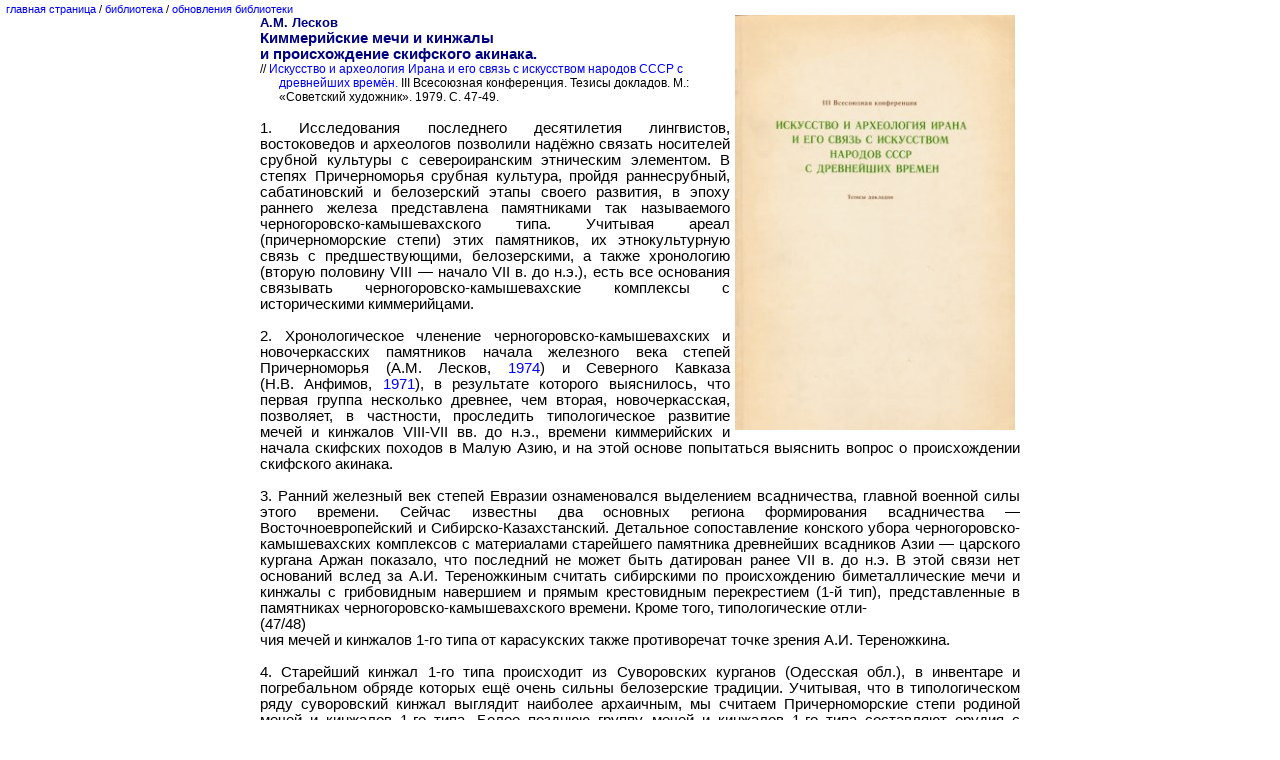

--- FILE ---
content_type: text/html
request_url: http://1.tvoyg.z8.ru/library/09-07561.htm
body_size: 3408
content:
<!DOCTYPE HTML PUBLIC "-//W3C//DTD HTML 4.0 Transitional//EN">
<html><head><meta http-equiv=Content-Type content="text/html; charset=windows-1251">
<title>А.М. Лесков, 1979</title>
<link rel="stylesheet" type="text/css" href="/kronk.css">
<link rel="shortcut icon" href="/icon.ico">
<meta name="robots" content="all"/>
</head>
<body lang=RU link=blue vlink=blue alink=red leftmargin=6 topmargin=3 marginwidth=6 marginheight=3>
<p style='font-size:8.0pt'><a name="47"></a><a href="/index.htm">главная страница</a>&nbsp;/&nbsp;<a href="/library.htm">библиотека</a>&nbsp;/&nbsp;<a href="/news.htm">обновления библиотеки</a></p>
<center>
<table border="0" cellspacing="0" cellpadding="0" width="760px">
<tr valign="top"><td>
<h2><img border="0" width="280" height="415" src="/img/1979-m-iai.jpg" alt="Искусство и археология Ирана и его связь с искусством народов СССР с древнейших времён. III Всесоюзная конференция. Тезисы докладов. М.: «Советский художник». 1979." title="Искусство и археология Ирана и его связь с искусством народов СССР с древнейших времён. III Всесоюзная конференция. Тезисы докладов. М.: «Советский художник». 1979." align="right" hspace="5">
А.М. Лесков</h2>
<h1>Киммерийские мечи и кинжалы 
<br>и происхождение скифского акинака.</h1>
<h3 style='margin-left:0.5cm;text-indent:-0.5cm'>// <a href="/library/1979-m-iai.htm">Искусство и археология Ирана и его связь с искусством народов СССР с древнейших времён.</a> III Всесоюзная конференция. Тезисы докладов. М.: «Советский художник». 1979. С. 47-49.</h3>
<p>&nbsp;</p>
<p>1.&nbsp;Исследования последнего десятилетия лингвистов, востоковедов и археологов позволили надёжно связать носителей срубной культуры с североиранским этническим элементом. В степях Причерноморья срубная культура, пройдя раннесрубный, сабатиновский и белозерский этапы своего развития, в эпоху раннего железа представлена памятниками так называемого черногоровско-камышевахского типа. Учитывая ареал (причерноморские степи) этих памятников, их этнокультурную связь с предшествующими, белозерскими, а также хронологию (вторую половину VIII — начало VII&nbsp;в. до н.э.), есть все основания связывать черногоровско-камышевахские комплексы с историческими киммерийцами.</p>
<p>&nbsp;</p>
<p>2.&nbsp;Хронологическое членение черногоровско-камышевахских и новочеркасских памятников начала железного века степей Причерноморья (А.М.&nbsp;Лесков, <a href="/library/leskov-am-1974.htm">1974</a>) и Северного Кавказа (Н.В.&nbsp;Анфимов, <a href="/library/06-09695.htm">1971</a>), в результате которого выяснилось, что первая группа несколько древнее, чем вторая, новочеркасская, позволяет, в частности, проследить типологическое развитие мечей и кинжалов VIII-VII&nbsp;вв. до н.э., времени киммерийских и начала скифских походов в Малую Азию, и на этой основе попытаться выяснить вопрос о происхождении скифского акинака.</p>
<p>&nbsp;</p>
<p>3.&nbsp;Ранний железный век степей Евразии ознаменовался выделением всадничества, главной военной силы этого времени. Сейчас известны два основных региона формирования всадничества — Восточноевропейский и Сибирско-Казахстанский. Детальное сопоставление конского убора черногоровско-камышевахских комплексов с материалами старейшего памятника древнейших всадников Азии — царского кургана Аржан показало, что последний не может быть датирован ранее VII&nbsp;в. до н.э. В этой связи нет оснований вслед за А.И.&nbsp;Тереножкиным считать сибирскими по происхождению биметаллические мечи и кинжалы с грибовидным навершием и прямым крестовидным перекрестием (1-й тип), представленные в памятниках черногоровско-камышевахского времени. Кроме того, типологические отли-</p>
<p><a name="48"></a>(47/48)</p>
<p>чия мечей и кинжалов 1-го типа от карасукских также противоречат точке зрения А.И.&nbsp;Тереножкина.</p>
<p>&nbsp;</p>
<p>4.&nbsp;Старейший кинжал 1-го типа происходит из Суворовских курганов (Одесская обл.), в инвентаре и погребальном обряде которых ещё очень сильны белозерские традиции. Учитывая, что в типологическом ряду суворовский кинжал выглядит наиболее архаичным, мы считаем Причерноморские степи родиной мечей и кинжалов 1-го типа. Более позднюю группу мечей и кинжалов 1-го типа составляют орудия с двутавровой в сечении или ажурной рукоятью. Распространение мечей и кинжалов 1-го типа в надёжно датированных комплексах из степей (Суворово) и лесостепей (Субботовское городище, Головятино) Причерноморья и Северного Кавказа (Николаевский и Эчкивашский могильники), синхронных, судя по конскому убору, памятникам черногоровско-камышевахского типа, не оставляет сомнения в том, что аналогичным оружием были вооружены и киммерийцы времени малоазийских походов.</p>
<p>&nbsp;</p>
<p>5.&nbsp;Ко 2-му, более позднему типу относятся кинжалы, отличающиеся от 1-го типа формой перекрестия — короткие, чуть выступающие, со скошенными боками, охватывающими дугой основание клинка, или прямые перекрестия со свисающими треугольными концами. Такие кинжалы широко распространены в новочеркасских комплексах, найденных главным образом на Северном Кавказе (могильники Султангорский, Каменомостский, у Кисловодской мебельной фабрики). Сравнение мечей и кинжалов 1-го и 2-го типов показывает единый путь их развития. Под влиянием местных мастеров попавшие на Северный Кавказ мечи и кинжалы 1-го типа претерпевают ряд типологических изменений, в результате которых грибовидные навершия, постепенно уплощаясь, превращаются в брусковидные. Круглые или овальные в сечении рукояти становятся плоскими, приобретая двутавровое сечение, крестовидные перекрестия, уменьшаясь в размерах, становятся дуговидными или со свисающими треугольными концами. Так появляются кинжалы так называемого кабардино-пятигорского типа, родиной и основным районом распространения которых является Северный Кавказ. Поэтому прав Н.В.&nbsp;Анфимов, предлагая называть их северокавказскими.</p>
<p>&nbsp;</p>
<p>6.&nbsp;Учитывая датировку памятников новочеркасского типа (конец VIII — начало последней четверти VII&nbsp;в. до н.э.), доживающих, судя по находкам у Лермонтовского разъезда и Каменомостского погребения 1921&nbsp;г., до собственно раннежелезного времени, удаётся наметить две исходные формы, которые привели к возникновению скифского акинака: 1)&nbsp;биметаллический или железный кинжал с брусковидным навершием, двутавровой в сечении рукоятью и дуговидным перекрестием; 2)&nbsp;биметаллический кинжал с брусковидным навершием, дуговидным перекрестием, через которое введён железный черешок, крепившийся в бронзовой основе, что также придаёт рукояти двутавровое сечение. От описанных форм архаические скифские акинаки отличаются лишь формой почковидного перекрестия, появление которого, вероятно, следует связывать с изменением</p>
<p><a name="49"></a>(48/49)</p>
<p>технологии — заменой бронзового дуговидного перекрестия на железное, крепившееся с помощью сварки (Б.А.&nbsp;Шрамко).</p>
<p>&nbsp;</p>
<p>7.&nbsp;Предложенная схема типологического развития киммеро-скифских мечей и кинжалов не позволяет принять мнение А.И.&nbsp;Тереножкина, считающего, что скифский акинак формируется на карасукской основе, а также попытку М.И.&nbsp;Артамонова связать происхождение скифского акинака с кинжалами Ирана конца бронзового века. Местное восточноевропейское происхождение скифского акинака является важным элементом в решении проблемы происхождения скифской культуры в целом.</p>

<p>&nbsp;</p>
<p>&nbsp;</p>
<p>&nbsp;</p>
<p>&nbsp;</p>
<p>&nbsp;</p>
<p>&nbsp;</p>
<p>&nbsp;</p>
<p>&nbsp;</p>
<p>&nbsp;</p>
<p>&nbsp;</p>
<p>&nbsp;</p>
<p>&nbsp;</p>
<p>&nbsp;</p>
<p>&nbsp;</p>
<p>&nbsp;</p>
<p>&nbsp;</p>
<p>&nbsp;</p>
<p>&nbsp;</p>
<p>&nbsp;</p>
<p>&nbsp;</p>
<p>&nbsp;</p>
<p>&nbsp;</p>
<p>&nbsp;</p>
<p>&nbsp;</p>
<p>&nbsp;</p>
<p>&nbsp;</p>
<p>&nbsp;</p>
<p>&nbsp;</p>
<p>&nbsp;</p>
<p>&nbsp;</p>
<p>&nbsp;</p>
<p>&nbsp;</p>
<p>&nbsp;</p>
<p>&nbsp;</p>
<p>&nbsp;</p>
<p>&nbsp;</p>
<p>&nbsp;</p>
<p>&nbsp;</p>
<p>&nbsp;</p>
<p>&nbsp;</p>
<h3 style='text-align:center'><i><a href="#top">наверх</a></i></h3>
</td>
</tr>
</table>
</center>
<p style='font-size:8.0pt'><a href="/index.htm">главная страница</a>&nbsp;/&nbsp;<a href="/library.htm">библиотека</a>&nbsp;/&nbsp;<a href="/news.htm">обновления библиотеки</a></p>
</body></html>

--- FILE ---
content_type: text/css
request_url: http://1.tvoyg.z8.ru/kronk.css
body_size: 1013
content:
body {scrollbar-arrow-color: #000000;scrollbar-3dlight-color: #000000;scrollbar-highlight-color: #FFFFFF;scrollbar-face-color: silver;scrollbar-shadow-color: #FFFFFF;scrollbar-darkshadow-color: #000000;scrollbar-track-color: silver;}
h1 {margin:0cm;font-size:11.0pt;text-align:left;font-family:arial;color:navy;}
h2 {margin:0cm;font-size:10.0pt;text-align:left;font-family:arial;color:navy;}
h3 {margin:0cm;font-size:9.0pt;text-align:left;font-family:arial;font-weight:normal;}
ol {font-size:9.0pt;text-align:left;font-family:arial;font-weight:normal;}
li {margin-top:4.0pt}
p {mso-style-parent:"";margin:0cm;margin-bottom:.0001pt;mso-pagination:widow-orphan;font-size:11.0pt;font-family:Arial;text-align:justify;}
a:link {color:blue;text-decoration:none;text-underline:none;text-line-through:none;}
a:visited {color:blue;text-decoration:none;text-underline:none;text-line-through:none;}
a:hover {text-decoration:underline;color:red}
.bezel {display: inline-block; border: 1px solid #000; padding: 1px;}